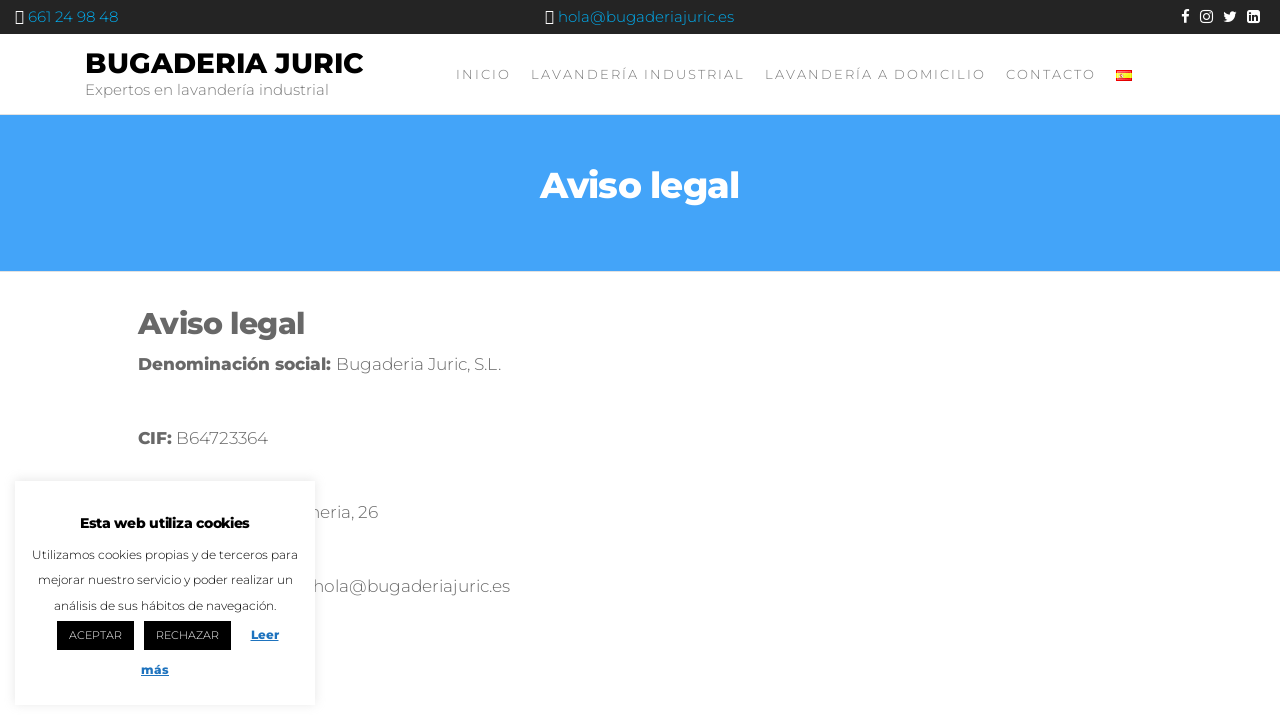

--- FILE ---
content_type: text/html; charset=UTF-8
request_url: https://bugaderiajuric.es/aviso-legal
body_size: 20370
content:
<!DOCTYPE html>
<html class="no-js" lang="es-ES">
    <head>
        <meta http-equiv="content-type" content="text/html; charset=UTF-8" />
        <meta http-equiv="X-UA-Compatible" content="IE=edge">
        <meta name="viewport" content="width=device-width, initial-scale=1">
        <meta name='robots' content='noindex, follow' />
	<style>img:is([sizes="auto" i], [sizes^="auto," i]) { contain-intrinsic-size: 3000px 1500px }</style>
	
	<!-- This site is optimized with the Yoast SEO plugin v26.1.1 - https://yoast.com/wordpress/plugins/seo/ -->
	<title>Aviso legal - Bugaderia Juric</title>
	<meta property="og:locale" content="es_ES" />
	<meta property="og:type" content="article" />
	<meta property="og:title" content="Aviso legal - Bugaderia Juric" />
	<meta property="og:description" content="Aviso legal Denominación social:&nbsp;Bugaderia Juric, S.L.&nbsp; CIF:&nbsp;B64723364 Domicilio social:&nbsp;Foneria, 26 Correo electrónico: hola@bugaderiajuric.es Teléfono:&nbsp;661249848 Registro Mercantil:&nbsp;Registro Mercantil de Barcelona, Fecha 27-11-2007, Tomo 40091, Folio 180, Hoja de Registro 359685 Objetivo de la web Las presentes condiciones generales de uso de los servicios ofrecidos en la URL www.bugaderiajuric.es, (en adelante WEB), son suscritas por la Empresa&hellip;" />
	<meta property="og:url" content="https://bugaderiajuric.es/aviso-legal" />
	<meta property="og:site_name" content="Bugaderia Juric" />
	<meta property="article:modified_time" content="2023-11-01T11:25:50+00:00" />
	<meta name="twitter:card" content="summary_large_image" />
	<meta name="twitter:label1" content="Tiempo de lectura" />
	<meta name="twitter:data1" content="6 minutos" />
	<script type="application/ld+json" class="yoast-schema-graph">{"@context":"https://schema.org","@graph":[{"@type":"WebPage","@id":"https://bugaderiajuric.es/aviso-legal","url":"https://bugaderiajuric.es/aviso-legal","name":"Aviso legal - Bugaderia Juric","isPartOf":{"@id":"https://bugaderiajuric.es/#website"},"datePublished":"2020-06-24T10:15:27+00:00","dateModified":"2023-11-01T11:25:50+00:00","breadcrumb":{"@id":"https://bugaderiajuric.es/aviso-legal#breadcrumb"},"inLanguage":"es","potentialAction":[{"@type":"ReadAction","target":["https://bugaderiajuric.es/aviso-legal"]}]},{"@type":"BreadcrumbList","@id":"https://bugaderiajuric.es/aviso-legal#breadcrumb","itemListElement":[{"@type":"ListItem","position":1,"name":"Portada","item":"https://bugaderiajuric.es/"},{"@type":"ListItem","position":2,"name":"Aviso legal"}]},{"@type":"WebSite","@id":"https://bugaderiajuric.es/#website","url":"https://bugaderiajuric.es/","name":"Bugaderia Juric","description":"Expertos en lavandería industrial","publisher":{"@id":"https://bugaderiajuric.es/#organization"},"potentialAction":[{"@type":"SearchAction","target":{"@type":"EntryPoint","urlTemplate":"https://bugaderiajuric.es/?s={search_term_string}"},"query-input":{"@type":"PropertyValueSpecification","valueRequired":true,"valueName":"search_term_string"}}],"inLanguage":"es"},{"@type":"Organization","@id":"https://bugaderiajuric.es/#organization","name":"Bugaderia Juric","url":"https://bugaderiajuric.es/","logo":{"@type":"ImageObject","inLanguage":"es","@id":"https://bugaderiajuric.es/#/schema/logo/image/","url":"https://i2.wp.com/bugaderiajuric.es/wp-content/uploads/2020/08/bugaderia-juric-expertos-en-lavanderia-industrial.png?fit=1000%2C1000&ssl=1","contentUrl":"https://i2.wp.com/bugaderiajuric.es/wp-content/uploads/2020/08/bugaderia-juric-expertos-en-lavanderia-industrial.png?fit=1000%2C1000&ssl=1","width":1000,"height":1000,"caption":"Bugaderia Juric"},"image":{"@id":"https://bugaderiajuric.es/#/schema/logo/image/"}}]}</script>
	<!-- / Yoast SEO plugin. -->


<link rel='dns-prefetch' href='//www.googletagmanager.com' />
<link rel="alternate" type="application/rss+xml" title="Bugaderia Juric &raquo; Feed" href="https://bugaderiajuric.es/feed" />
<link rel="alternate" type="application/rss+xml" title="Bugaderia Juric &raquo; Feed de los comentarios" href="https://bugaderiajuric.es/comments/feed" />
<link rel="alternate" type="application/rss+xml" title="Bugaderia Juric &raquo; Comentario Aviso legal del feed" href="https://bugaderiajuric.es/aviso-legal/feed" />
		<style>
			.lazyload,
			.lazyloading {
				max-width: 100%;
			}
		</style>
		<script type="text/javascript">
/* <![CDATA[ */
window._wpemojiSettings = {"baseUrl":"https:\/\/s.w.org\/images\/core\/emoji\/16.0.1\/72x72\/","ext":".png","svgUrl":"https:\/\/s.w.org\/images\/core\/emoji\/16.0.1\/svg\/","svgExt":".svg","source":{"concatemoji":"https:\/\/bugaderiajuric.es\/wp-includes\/js\/wp-emoji-release.min.js?ver=9f8b431d2223ad8f448536678a301ddb"}};
/*! This file is auto-generated */
!function(s,n){var o,i,e;function c(e){try{var t={supportTests:e,timestamp:(new Date).valueOf()};sessionStorage.setItem(o,JSON.stringify(t))}catch(e){}}function p(e,t,n){e.clearRect(0,0,e.canvas.width,e.canvas.height),e.fillText(t,0,0);var t=new Uint32Array(e.getImageData(0,0,e.canvas.width,e.canvas.height).data),a=(e.clearRect(0,0,e.canvas.width,e.canvas.height),e.fillText(n,0,0),new Uint32Array(e.getImageData(0,0,e.canvas.width,e.canvas.height).data));return t.every(function(e,t){return e===a[t]})}function u(e,t){e.clearRect(0,0,e.canvas.width,e.canvas.height),e.fillText(t,0,0);for(var n=e.getImageData(16,16,1,1),a=0;a<n.data.length;a++)if(0!==n.data[a])return!1;return!0}function f(e,t,n,a){switch(t){case"flag":return n(e,"\ud83c\udff3\ufe0f\u200d\u26a7\ufe0f","\ud83c\udff3\ufe0f\u200b\u26a7\ufe0f")?!1:!n(e,"\ud83c\udde8\ud83c\uddf6","\ud83c\udde8\u200b\ud83c\uddf6")&&!n(e,"\ud83c\udff4\udb40\udc67\udb40\udc62\udb40\udc65\udb40\udc6e\udb40\udc67\udb40\udc7f","\ud83c\udff4\u200b\udb40\udc67\u200b\udb40\udc62\u200b\udb40\udc65\u200b\udb40\udc6e\u200b\udb40\udc67\u200b\udb40\udc7f");case"emoji":return!a(e,"\ud83e\udedf")}return!1}function g(e,t,n,a){var r="undefined"!=typeof WorkerGlobalScope&&self instanceof WorkerGlobalScope?new OffscreenCanvas(300,150):s.createElement("canvas"),o=r.getContext("2d",{willReadFrequently:!0}),i=(o.textBaseline="top",o.font="600 32px Arial",{});return e.forEach(function(e){i[e]=t(o,e,n,a)}),i}function t(e){var t=s.createElement("script");t.src=e,t.defer=!0,s.head.appendChild(t)}"undefined"!=typeof Promise&&(o="wpEmojiSettingsSupports",i=["flag","emoji"],n.supports={everything:!0,everythingExceptFlag:!0},e=new Promise(function(e){s.addEventListener("DOMContentLoaded",e,{once:!0})}),new Promise(function(t){var n=function(){try{var e=JSON.parse(sessionStorage.getItem(o));if("object"==typeof e&&"number"==typeof e.timestamp&&(new Date).valueOf()<e.timestamp+604800&&"object"==typeof e.supportTests)return e.supportTests}catch(e){}return null}();if(!n){if("undefined"!=typeof Worker&&"undefined"!=typeof OffscreenCanvas&&"undefined"!=typeof URL&&URL.createObjectURL&&"undefined"!=typeof Blob)try{var e="postMessage("+g.toString()+"("+[JSON.stringify(i),f.toString(),p.toString(),u.toString()].join(",")+"));",a=new Blob([e],{type:"text/javascript"}),r=new Worker(URL.createObjectURL(a),{name:"wpTestEmojiSupports"});return void(r.onmessage=function(e){c(n=e.data),r.terminate(),t(n)})}catch(e){}c(n=g(i,f,p,u))}t(n)}).then(function(e){for(var t in e)n.supports[t]=e[t],n.supports.everything=n.supports.everything&&n.supports[t],"flag"!==t&&(n.supports.everythingExceptFlag=n.supports.everythingExceptFlag&&n.supports[t]);n.supports.everythingExceptFlag=n.supports.everythingExceptFlag&&!n.supports.flag,n.DOMReady=!1,n.readyCallback=function(){n.DOMReady=!0}}).then(function(){return e}).then(function(){var e;n.supports.everything||(n.readyCallback(),(e=n.source||{}).concatemoji?t(e.concatemoji):e.wpemoji&&e.twemoji&&(t(e.twemoji),t(e.wpemoji)))}))}((window,document),window._wpemojiSettings);
/* ]]> */
</script>
<style id='wp-emoji-styles-inline-css' type='text/css'>

	img.wp-smiley, img.emoji {
		display: inline !important;
		border: none !important;
		box-shadow: none !important;
		height: 1em !important;
		width: 1em !important;
		margin: 0 0.07em !important;
		vertical-align: -0.1em !important;
		background: none !important;
		padding: 0 !important;
	}
</style>
<style id='classic-theme-styles-inline-css' type='text/css'>
/*! This file is auto-generated */
.wp-block-button__link{color:#fff;background-color:#32373c;border-radius:9999px;box-shadow:none;text-decoration:none;padding:calc(.667em + 2px) calc(1.333em + 2px);font-size:1.125em}.wp-block-file__button{background:#32373c;color:#fff;text-decoration:none}
</style>
<style id='global-styles-inline-css' type='text/css'>
:root{--wp--preset--aspect-ratio--square: 1;--wp--preset--aspect-ratio--4-3: 4/3;--wp--preset--aspect-ratio--3-4: 3/4;--wp--preset--aspect-ratio--3-2: 3/2;--wp--preset--aspect-ratio--2-3: 2/3;--wp--preset--aspect-ratio--16-9: 16/9;--wp--preset--aspect-ratio--9-16: 9/16;--wp--preset--color--black: #000000;--wp--preset--color--cyan-bluish-gray: #abb8c3;--wp--preset--color--white: #ffffff;--wp--preset--color--pale-pink: #f78da7;--wp--preset--color--vivid-red: #cf2e2e;--wp--preset--color--luminous-vivid-orange: #ff6900;--wp--preset--color--luminous-vivid-amber: #fcb900;--wp--preset--color--light-green-cyan: #7bdcb5;--wp--preset--color--vivid-green-cyan: #00d084;--wp--preset--color--pale-cyan-blue: #8ed1fc;--wp--preset--color--vivid-cyan-blue: #0693e3;--wp--preset--color--vivid-purple: #9b51e0;--wp--preset--gradient--vivid-cyan-blue-to-vivid-purple: linear-gradient(135deg,rgba(6,147,227,1) 0%,rgb(155,81,224) 100%);--wp--preset--gradient--light-green-cyan-to-vivid-green-cyan: linear-gradient(135deg,rgb(122,220,180) 0%,rgb(0,208,130) 100%);--wp--preset--gradient--luminous-vivid-amber-to-luminous-vivid-orange: linear-gradient(135deg,rgba(252,185,0,1) 0%,rgba(255,105,0,1) 100%);--wp--preset--gradient--luminous-vivid-orange-to-vivid-red: linear-gradient(135deg,rgba(255,105,0,1) 0%,rgb(207,46,46) 100%);--wp--preset--gradient--very-light-gray-to-cyan-bluish-gray: linear-gradient(135deg,rgb(238,238,238) 0%,rgb(169,184,195) 100%);--wp--preset--gradient--cool-to-warm-spectrum: linear-gradient(135deg,rgb(74,234,220) 0%,rgb(151,120,209) 20%,rgb(207,42,186) 40%,rgb(238,44,130) 60%,rgb(251,105,98) 80%,rgb(254,248,76) 100%);--wp--preset--gradient--blush-light-purple: linear-gradient(135deg,rgb(255,206,236) 0%,rgb(152,150,240) 100%);--wp--preset--gradient--blush-bordeaux: linear-gradient(135deg,rgb(254,205,165) 0%,rgb(254,45,45) 50%,rgb(107,0,62) 100%);--wp--preset--gradient--luminous-dusk: linear-gradient(135deg,rgb(255,203,112) 0%,rgb(199,81,192) 50%,rgb(65,88,208) 100%);--wp--preset--gradient--pale-ocean: linear-gradient(135deg,rgb(255,245,203) 0%,rgb(182,227,212) 50%,rgb(51,167,181) 100%);--wp--preset--gradient--electric-grass: linear-gradient(135deg,rgb(202,248,128) 0%,rgb(113,206,126) 100%);--wp--preset--gradient--midnight: linear-gradient(135deg,rgb(2,3,129) 0%,rgb(40,116,252) 100%);--wp--preset--font-size--small: 13px;--wp--preset--font-size--medium: 20px;--wp--preset--font-size--large: 36px;--wp--preset--font-size--x-large: 42px;--wp--preset--spacing--20: 0.44rem;--wp--preset--spacing--30: 0.67rem;--wp--preset--spacing--40: 1rem;--wp--preset--spacing--50: 1.5rem;--wp--preset--spacing--60: 2.25rem;--wp--preset--spacing--70: 3.38rem;--wp--preset--spacing--80: 5.06rem;--wp--preset--shadow--natural: 6px 6px 9px rgba(0, 0, 0, 0.2);--wp--preset--shadow--deep: 12px 12px 50px rgba(0, 0, 0, 0.4);--wp--preset--shadow--sharp: 6px 6px 0px rgba(0, 0, 0, 0.2);--wp--preset--shadow--outlined: 6px 6px 0px -3px rgba(255, 255, 255, 1), 6px 6px rgba(0, 0, 0, 1);--wp--preset--shadow--crisp: 6px 6px 0px rgba(0, 0, 0, 1);}:where(.is-layout-flex){gap: 0.5em;}:where(.is-layout-grid){gap: 0.5em;}body .is-layout-flex{display: flex;}.is-layout-flex{flex-wrap: wrap;align-items: center;}.is-layout-flex > :is(*, div){margin: 0;}body .is-layout-grid{display: grid;}.is-layout-grid > :is(*, div){margin: 0;}:where(.wp-block-columns.is-layout-flex){gap: 2em;}:where(.wp-block-columns.is-layout-grid){gap: 2em;}:where(.wp-block-post-template.is-layout-flex){gap: 1.25em;}:where(.wp-block-post-template.is-layout-grid){gap: 1.25em;}.has-black-color{color: var(--wp--preset--color--black) !important;}.has-cyan-bluish-gray-color{color: var(--wp--preset--color--cyan-bluish-gray) !important;}.has-white-color{color: var(--wp--preset--color--white) !important;}.has-pale-pink-color{color: var(--wp--preset--color--pale-pink) !important;}.has-vivid-red-color{color: var(--wp--preset--color--vivid-red) !important;}.has-luminous-vivid-orange-color{color: var(--wp--preset--color--luminous-vivid-orange) !important;}.has-luminous-vivid-amber-color{color: var(--wp--preset--color--luminous-vivid-amber) !important;}.has-light-green-cyan-color{color: var(--wp--preset--color--light-green-cyan) !important;}.has-vivid-green-cyan-color{color: var(--wp--preset--color--vivid-green-cyan) !important;}.has-pale-cyan-blue-color{color: var(--wp--preset--color--pale-cyan-blue) !important;}.has-vivid-cyan-blue-color{color: var(--wp--preset--color--vivid-cyan-blue) !important;}.has-vivid-purple-color{color: var(--wp--preset--color--vivid-purple) !important;}.has-black-background-color{background-color: var(--wp--preset--color--black) !important;}.has-cyan-bluish-gray-background-color{background-color: var(--wp--preset--color--cyan-bluish-gray) !important;}.has-white-background-color{background-color: var(--wp--preset--color--white) !important;}.has-pale-pink-background-color{background-color: var(--wp--preset--color--pale-pink) !important;}.has-vivid-red-background-color{background-color: var(--wp--preset--color--vivid-red) !important;}.has-luminous-vivid-orange-background-color{background-color: var(--wp--preset--color--luminous-vivid-orange) !important;}.has-luminous-vivid-amber-background-color{background-color: var(--wp--preset--color--luminous-vivid-amber) !important;}.has-light-green-cyan-background-color{background-color: var(--wp--preset--color--light-green-cyan) !important;}.has-vivid-green-cyan-background-color{background-color: var(--wp--preset--color--vivid-green-cyan) !important;}.has-pale-cyan-blue-background-color{background-color: var(--wp--preset--color--pale-cyan-blue) !important;}.has-vivid-cyan-blue-background-color{background-color: var(--wp--preset--color--vivid-cyan-blue) !important;}.has-vivid-purple-background-color{background-color: var(--wp--preset--color--vivid-purple) !important;}.has-black-border-color{border-color: var(--wp--preset--color--black) !important;}.has-cyan-bluish-gray-border-color{border-color: var(--wp--preset--color--cyan-bluish-gray) !important;}.has-white-border-color{border-color: var(--wp--preset--color--white) !important;}.has-pale-pink-border-color{border-color: var(--wp--preset--color--pale-pink) !important;}.has-vivid-red-border-color{border-color: var(--wp--preset--color--vivid-red) !important;}.has-luminous-vivid-orange-border-color{border-color: var(--wp--preset--color--luminous-vivid-orange) !important;}.has-luminous-vivid-amber-border-color{border-color: var(--wp--preset--color--luminous-vivid-amber) !important;}.has-light-green-cyan-border-color{border-color: var(--wp--preset--color--light-green-cyan) !important;}.has-vivid-green-cyan-border-color{border-color: var(--wp--preset--color--vivid-green-cyan) !important;}.has-pale-cyan-blue-border-color{border-color: var(--wp--preset--color--pale-cyan-blue) !important;}.has-vivid-cyan-blue-border-color{border-color: var(--wp--preset--color--vivid-cyan-blue) !important;}.has-vivid-purple-border-color{border-color: var(--wp--preset--color--vivid-purple) !important;}.has-vivid-cyan-blue-to-vivid-purple-gradient-background{background: var(--wp--preset--gradient--vivid-cyan-blue-to-vivid-purple) !important;}.has-light-green-cyan-to-vivid-green-cyan-gradient-background{background: var(--wp--preset--gradient--light-green-cyan-to-vivid-green-cyan) !important;}.has-luminous-vivid-amber-to-luminous-vivid-orange-gradient-background{background: var(--wp--preset--gradient--luminous-vivid-amber-to-luminous-vivid-orange) !important;}.has-luminous-vivid-orange-to-vivid-red-gradient-background{background: var(--wp--preset--gradient--luminous-vivid-orange-to-vivid-red) !important;}.has-very-light-gray-to-cyan-bluish-gray-gradient-background{background: var(--wp--preset--gradient--very-light-gray-to-cyan-bluish-gray) !important;}.has-cool-to-warm-spectrum-gradient-background{background: var(--wp--preset--gradient--cool-to-warm-spectrum) !important;}.has-blush-light-purple-gradient-background{background: var(--wp--preset--gradient--blush-light-purple) !important;}.has-blush-bordeaux-gradient-background{background: var(--wp--preset--gradient--blush-bordeaux) !important;}.has-luminous-dusk-gradient-background{background: var(--wp--preset--gradient--luminous-dusk) !important;}.has-pale-ocean-gradient-background{background: var(--wp--preset--gradient--pale-ocean) !important;}.has-electric-grass-gradient-background{background: var(--wp--preset--gradient--electric-grass) !important;}.has-midnight-gradient-background{background: var(--wp--preset--gradient--midnight) !important;}.has-small-font-size{font-size: var(--wp--preset--font-size--small) !important;}.has-medium-font-size{font-size: var(--wp--preset--font-size--medium) !important;}.has-large-font-size{font-size: var(--wp--preset--font-size--large) !important;}.has-x-large-font-size{font-size: var(--wp--preset--font-size--x-large) !important;}
:where(.wp-block-post-template.is-layout-flex){gap: 1.25em;}:where(.wp-block-post-template.is-layout-grid){gap: 1.25em;}
:where(.wp-block-columns.is-layout-flex){gap: 2em;}:where(.wp-block-columns.is-layout-grid){gap: 2em;}
:root :where(.wp-block-pullquote){font-size: 1.5em;line-height: 1.6;}
</style>
<link rel='stylesheet' id='contact-form-7-css' href='https://bugaderiajuric.es/wp-content/plugins/contact-form-7/includes/css/styles.css?ver=6.1.2' type='text/css' media='all' />
<link rel='stylesheet' id='cookie-law-info-css' href='https://bugaderiajuric.es/wp-content/plugins/cookie-law-info/legacy/public/css/cookie-law-info-public.css?ver=3.3.5' type='text/css' media='all' />
<link rel='stylesheet' id='cookie-law-info-gdpr-css' href='https://bugaderiajuric.es/wp-content/plugins/cookie-law-info/legacy/public/css/cookie-law-info-gdpr.css?ver=3.3.5' type='text/css' media='all' />
<link rel='stylesheet' id='futurio-extra-css' href='https://bugaderiajuric.es/wp-content/plugins/futurio-extra/assets/css/style.css?ver=2.0.18' type='text/css' media='all' />
<link rel='stylesheet' id='bootstrap-css' href='https://bugaderiajuric.es/wp-content/themes/futurio/css/bootstrap.css?ver=3.3.7' type='text/css' media='all' />
<link rel='stylesheet' id='futurio-stylesheet-css' href='https://bugaderiajuric.es/wp-content/themes/futurio/style.css?ver=1.5.4' type='text/css' media='all' />
<style id='futurio-stylesheet-inline-css' type='text/css'>
.futurio-content.main-content-page, .futurio-content.single-content, .futurio-woo-content {
    padding-left: 10%;
    padding-right: 10%;
    }
</style>
<link rel='stylesheet' id='font-awesome-css' href='https://bugaderiajuric.es/wp-content/plugins/elementor/assets/lib/font-awesome/css/font-awesome.min.css?ver=4.7.0' type='text/css' media='all' />
<link rel='stylesheet' id='elementor-icons-css' href='https://bugaderiajuric.es/wp-content/plugins/elementor/assets/lib/eicons/css/elementor-icons.min.css?ver=5.44.0' type='text/css' media='all' />
<link rel='stylesheet' id='elementor-frontend-css' href='https://bugaderiajuric.es/wp-content/plugins/elementor/assets/css/frontend.min.css?ver=3.32.4' type='text/css' media='all' />
<link rel='stylesheet' id='elementor-post-1340-css' href='https://bugaderiajuric.es/wp-content/uploads/elementor/css/post-1340.css?ver=1759924204' type='text/css' media='all' />
<link rel='stylesheet' id='widget-spacer-css' href='https://bugaderiajuric.es/wp-content/plugins/elementor/assets/css/widget-spacer.min.css?ver=3.32.4' type='text/css' media='all' />
<link rel='stylesheet' id='widget-divider-css' href='https://bugaderiajuric.es/wp-content/plugins/elementor/assets/css/widget-divider.min.css?ver=3.32.4' type='text/css' media='all' />
<link rel='stylesheet' id='widget-heading-css' href='https://bugaderiajuric.es/wp-content/plugins/elementor/assets/css/widget-heading.min.css?ver=3.32.4' type='text/css' media='all' />
<link rel='stylesheet' id='e-animation-grow-css' href='https://bugaderiajuric.es/wp-content/plugins/elementor/assets/lib/animations/styles/e-animation-grow.min.css?ver=3.32.4' type='text/css' media='all' />
<link rel='stylesheet' id='widget-social-icons-css' href='https://bugaderiajuric.es/wp-content/plugins/elementor/assets/css/widget-social-icons.min.css?ver=3.32.4' type='text/css' media='all' />
<link rel='stylesheet' id='e-apple-webkit-css' href='https://bugaderiajuric.es/wp-content/plugins/elementor/assets/css/conditionals/apple-webkit.min.css?ver=3.32.4' type='text/css' media='all' />
<link rel='stylesheet' id='elementor-post-544-css' href='https://bugaderiajuric.es/wp-content/uploads/elementor/css/post-544.css?ver=1759933055' type='text/css' media='all' />
<link rel='stylesheet' id='kirki-styles-css' href='https://bugaderiajuric.es?action=kirki-styles&#038;ver=4.0' type='text/css' media='all' />
<link rel='stylesheet' id='elementor-gf-roboto-css' href='https://fonts.googleapis.com/css?family=Roboto:100,100italic,200,200italic,300,300italic,400,400italic,500,500italic,600,600italic,700,700italic,800,800italic,900,900italic&#038;display=auto' type='text/css' media='all' />
<link rel='stylesheet' id='elementor-gf-robotoslab-css' href='https://fonts.googleapis.com/css?family=Roboto+Slab:100,100italic,200,200italic,300,300italic,400,400italic,500,500italic,600,600italic,700,700italic,800,800italic,900,900italic&#038;display=auto' type='text/css' media='all' />
<link rel='stylesheet' id='elementor-icons-shared-0-css' href='https://bugaderiajuric.es/wp-content/plugins/elementor/assets/lib/font-awesome/css/fontawesome.min.css?ver=5.15.3' type='text/css' media='all' />
<link rel='stylesheet' id='elementor-icons-fa-brands-css' href='https://bugaderiajuric.es/wp-content/plugins/elementor/assets/lib/font-awesome/css/brands.min.css?ver=5.15.3' type='text/css' media='all' />
<script type="text/javascript" async src="https://bugaderiajuric.es/wp-content/plugins/burst-statistics/helpers/timeme/timeme.min.js?ver=1759860214" id="burst-timeme-js"></script>
<script type="text/javascript" id="burst-js-extra">
/* <![CDATA[ */
var burst = {"tracking":{"isInitialHit":true,"lastUpdateTimestamp":0,"beacon_url":"https:\/\/bugaderiajuric.es\/wp-content\/plugins\/burst-statistics\/endpoint.php","ajaxUrl":"https:\/\/bugaderiajuric.es\/wp-admin\/admin-ajax.php"},"options":{"cookieless":0,"pageUrl":"https:\/\/bugaderiajuric.es\/aviso-legal","beacon_enabled":1,"do_not_track":0,"enable_turbo_mode":0,"track_url_change":0,"cookie_retention_days":30,"debug":0},"goals":{"completed":[],"scriptUrl":"https:\/\/bugaderiajuric.es\/wp-content\/plugins\/burst-statistics\/\/assets\/js\/build\/burst-goals.js?v=1759860214","active":[]},"cache":{"uid":null,"fingerprint":null,"isUserAgent":null,"isDoNotTrack":null,"useCookies":null}};
/* ]]> */
</script>
<script type="text/javascript" async src="https://bugaderiajuric.es/wp-content/plugins/burst-statistics/assets/js/build/burst.min.js?ver=1759860214" id="burst-js"></script>
<script type="text/javascript" src="https://bugaderiajuric.es/wp-includes/js/jquery/jquery.min.js?ver=3.7.1" id="jquery-core-js"></script>
<script type="text/javascript" src="https://bugaderiajuric.es/wp-includes/js/jquery/jquery-migrate.min.js?ver=3.4.1" id="jquery-migrate-js"></script>
<script type="text/javascript" id="cookie-law-info-js-extra">
/* <![CDATA[ */
var Cli_Data = {"nn_cookie_ids":[],"cookielist":[],"non_necessary_cookies":[],"ccpaEnabled":"","ccpaRegionBased":"","ccpaBarEnabled":"","strictlyEnabled":["necessary","obligatoire"],"ccpaType":"gdpr","js_blocking":"","custom_integration":"","triggerDomRefresh":"","secure_cookies":""};
var cli_cookiebar_settings = {"animate_speed_hide":"500","animate_speed_show":"500","background":"#FFF","border":"#b1a6a6c2","border_on":"","button_1_button_colour":"#000","button_1_button_hover":"#000000","button_1_link_colour":"#fff","button_1_as_button":"1","button_1_new_win":"","button_2_button_colour":"#333","button_2_button_hover":"#292929","button_2_link_colour":"#1e73be","button_2_as_button":"","button_2_hidebar":"","button_3_button_colour":"#000","button_3_button_hover":"#000000","button_3_link_colour":"#fff","button_3_as_button":"1","button_3_new_win":"","button_4_button_colour":"#000","button_4_button_hover":"#000000","button_4_link_colour":"#1e73be","button_4_as_button":"","button_7_button_colour":"#61a229","button_7_button_hover":"#4e8221","button_7_link_colour":"#fff","button_7_as_button":"1","button_7_new_win":"","font_family":"inherit","header_fix":"","notify_animate_hide":"1","notify_animate_show":"1","notify_div_id":"#cookie-law-info-bar","notify_position_horizontal":"right","notify_position_vertical":"bottom","scroll_close":"","scroll_close_reload":"","accept_close_reload":"","reject_close_reload":"","showagain_tab":"","showagain_background":"#fff","showagain_border":"#000","showagain_div_id":"#cookie-law-info-again","showagain_x_position":"100px","text":"#000","show_once_yn":"","show_once":"10000","logging_on":"","as_popup":"","popup_overlay":"1","bar_heading_text":"Esta web utiliza cookies","cookie_bar_as":"widget","popup_showagain_position":"bottom-right","widget_position":"left"};
var log_object = {"ajax_url":"https:\/\/bugaderiajuric.es\/wp-admin\/admin-ajax.php"};
/* ]]> */
</script>
<script type="text/javascript" src="https://bugaderiajuric.es/wp-content/plugins/cookie-law-info/legacy/public/js/cookie-law-info-public.js?ver=3.3.5" id="cookie-law-info-js"></script>
<script type="text/javascript" src="https://www.googletagmanager.com/gtag/js?id=UA-174644451-1&amp;ver=6.8.3" id="wk-analytics-script-js"></script>
<script type="text/javascript" id="wk-analytics-script-js-after">
/* <![CDATA[ */
function shouldTrack(){
var trackLoggedIn = false;
var loggedIn = false;
if(!loggedIn){
return true;
} else if( trackLoggedIn ) {
return true;
}
return false;
}
function hasWKGoogleAnalyticsCookie() {
return (new RegExp('wp_wk_ga_untrack_' + document.location.hostname)).test(document.cookie);
}
if (!hasWKGoogleAnalyticsCookie() && shouldTrack()) {
//Google Analytics
window.dataLayer = window.dataLayer || [];
function gtag(){dataLayer.push(arguments);}
gtag('js', new Date());
gtag('config', 'UA-174644451-1', { 'anonymize_ip': true });
}
/* ]]> */
</script>
<link rel="https://api.w.org/" href="https://bugaderiajuric.es/wp-json/" /><link rel="alternate" title="JSON" type="application/json" href="https://bugaderiajuric.es/wp-json/wp/v2/pages/544" /><link rel="alternate" title="oEmbed (JSON)" type="application/json+oembed" href="https://bugaderiajuric.es/wp-json/oembed/1.0/embed?url=https%3A%2F%2Fbugaderiajuric.es%2Faviso-legal" />
<link rel="alternate" title="oEmbed (XML)" type="text/xml+oembed" href="https://bugaderiajuric.es/wp-json/oembed/1.0/embed?url=https%3A%2F%2Fbugaderiajuric.es%2Faviso-legal&#038;format=xml" />
		<script>
			document.documentElement.className = document.documentElement.className.replace('no-js', 'js');
		</script>
				<style>
			.no-js img.lazyload {
				display: none;
			}

			figure.wp-block-image img.lazyloading {
				min-width: 150px;
			}

			.lazyload,
			.lazyloading {
				--smush-placeholder-width: 100px;
				--smush-placeholder-aspect-ratio: 1/1;
				width: var(--smush-image-width, var(--smush-placeholder-width)) !important;
				aspect-ratio: var(--smush-image-aspect-ratio, var(--smush-placeholder-aspect-ratio)) !important;
			}

						.lazyload, .lazyloading {
				opacity: 0;
			}

			.lazyloaded {
				opacity: 1;
				transition: opacity 400ms;
				transition-delay: 0ms;
			}

					</style>
		<link rel="pingback" href="https://bugaderiajuric.es/xmlrpc.php">
	<script>document.documentElement.className = document.documentElement.className.replace( 'no-js', 'js' );</script>
	<meta name="generator" content="Elementor 3.32.4; features: additional_custom_breakpoints; settings: css_print_method-external, google_font-enabled, font_display-auto">
<style type="text/css">.recentcomments a{display:inline !important;padding:0 !important;margin:0 !important;}</style>			<style>
				.e-con.e-parent:nth-of-type(n+4):not(.e-lazyloaded):not(.e-no-lazyload),
				.e-con.e-parent:nth-of-type(n+4):not(.e-lazyloaded):not(.e-no-lazyload) * {
					background-image: none !important;
				}
				@media screen and (max-height: 1024px) {
					.e-con.e-parent:nth-of-type(n+3):not(.e-lazyloaded):not(.e-no-lazyload),
					.e-con.e-parent:nth-of-type(n+3):not(.e-lazyloaded):not(.e-no-lazyload) * {
						background-image: none !important;
					}
				}
				@media screen and (max-height: 640px) {
					.e-con.e-parent:nth-of-type(n+2):not(.e-lazyloaded):not(.e-no-lazyload),
					.e-con.e-parent:nth-of-type(n+2):not(.e-lazyloaded):not(.e-no-lazyload) * {
						background-image: none !important;
					}
				}
			</style>
			<link rel="icon" href="https://bugaderiajuric.es/wp-content/uploads/2020/08/cropped-bugaderia-juric-expertos-en-lavanderia-industrial-32x32.png" sizes="32x32" />
<link rel="icon" href="https://bugaderiajuric.es/wp-content/uploads/2020/08/cropped-bugaderia-juric-expertos-en-lavanderia-industrial-192x192.png" sizes="192x192" />
<link rel="apple-touch-icon" href="https://bugaderiajuric.es/wp-content/uploads/2020/08/cropped-bugaderia-juric-expertos-en-lavanderia-industrial-180x180.png" />
<meta name="msapplication-TileImage" content="https://bugaderiajuric.es/wp-content/uploads/2020/08/cropped-bugaderia-juric-expertos-en-lavanderia-industrial-270x270.png" />
		<style type="text/css" id="wp-custom-css">
			.wpcf7-text, .wpcf7-textarea, .wpcf7-captchar {
    background-color: transparent !important;
    border-bottom: 1px solid #001!important;
    border-top: 0px!important;
    border-left: 0px!important;
    border-right: 0px!important;
    width: 100% !important;
    -moz-border-radius: 0 !important;
    -webkit-border-radius: 0 !important;
    border-radius: 0 !important;
    font-size: 14px;
    color: #999 !important;
    padding: 16px !important;
    -moz-box-sizing: border-box;
    -webkit-box-sizing: border-box;
    box-sizing: border-box;
    margin-bottom: 40px!important;
    font-size: 15px;
}
.wpcf7-submit {
    color: #000 !important;
    margin: 8px auto 0;
    cursor: pointer;
    font-size: 20px;
    font-weight: 700;
    -moz-border-radius: 0px;
    -webkit-border-radius: 0px;
    border-radius: 0px;
    padding: 6px 20px;
    line-height: 1.7em;
    background: #AAE1D4;
    border: 1px solid #AAE1D4;
    -webkit-font-smoothing: antialiased;
    -moz-osx-font-smoothing: grayscale;
    -moz-transition: all 0.2s;
    -webkit-transition: all 0.2s;
    transition: all 0.2s;
    font-family: 'Montserrat', Helvetica, Arial, Lucida, sans-serif !important;
    text-transform: uppercase;
}
.wpcf7-submit:hover { 
    background-color: #3894FF; 
    border-color:#3894FF; 
    padding: 6px 20px !important; 
    color: #fff!important;
}



		</style>
		    </head>
    <body data-rsssl=1 id="blog" class="wp-singular page-template-default page page-id-544 wp-theme-futurio elementor-default elementor-kit-1340 elementor-page elementor-page-544" data-burst_id="544" data-burst_type="page">
        <a class="skip-link screen-reader-text" href="#site-content">Saltar al contenido</a>                <div class="page-wrap">
            <div class="top-bar-section container-fluid">
        <div class="container-fluid">
            <div class="row">
                                                                <div id="textarea_1" class="top-bar-item col-sm-4">
                                <i class="fas fa-phone"></i><a href="tel:661249848"> 661 24 98 48</a>                 
                            </div>
                                                                            <div id="textarea_2" class="top-bar-item col-sm-4">
                                <i class="fas fa-envelope-open"></i> <a href="mailto:hola@bugaderiajuric.es"> hola@bugaderiajuric.es</a>                 
                            </div>
                                                                            <div id="icons" class="top-bar-item col-sm-4">
                                		<div class="social-links">
			<ul>
				<li><a href="#" target="_blank"><i style="color: #fff" class="fa fa-facebook"></i></a></li><li><a href="#" target="_blank"><i style="color: #fff" class="fa fa-instagram"></i></a></li><li><a href="#" target="_blank"><i style="color: #fff" class="fa fa-twitter"></i></a></li><li><a href="#" target="_blank"><i style="color: #fff" class="fa fa-linkedin-square"></i></a></li>			</ul>
		</div><!-- .social-links -->
		                 
                            </div>
                                        </div>
        </div>
    </div>	
 
<div class="main-menu">
    <nav id="site-navigation" class="navbar navbar-default nav-pos-center">     
        <div class="container">   
            <div class="navbar-header">
                                    <div class="site-heading navbar-brand heading-menu" >
                        <div class="site-branding-logo">
                                                    </div>
                        <div class="site-branding-text">
                                                            <p class="site-title"><a href="https://bugaderiajuric.es/" rel="home">Bugaderia Juric</a></p>
                            
                                                            <p class="site-description">
                                    Expertos en lavandería industrial                                </p>
                                                    </div><!-- .site-branding-text -->
                    </div>
                	
            </div>
                                                    <a href="#" id="main-menu-panel" class="open-panel" data-panel="main-menu-panel">
                    <span></span>
                    <span></span>
                    <span></span>
                    <div class="brand-absolute visible-xs">Menú</div>
                </a>
            
            <div class="menu-container"><ul id="menu-menu-espanol" class="nav navbar-nav navbar-center"><li itemscope="itemscope" itemtype="https://www.schema.org/SiteNavigationElement" id="menu-item-1351" class="menu-item menu-item-type-post_type menu-item-object-page menu-item-home menu-item-1351 nav-item"><a title="Inicio" href="https://bugaderiajuric.es/" class="nav-link">Inicio</a></li>
<li itemscope="itemscope" itemtype="https://www.schema.org/SiteNavigationElement" id="menu-item-1043" class="menu-item menu-item-type-post_type menu-item-object-page menu-item-1043 nav-item"><a title="Lavandería industrial" href="https://bugaderiajuric.es/lavanderia-industrial" class="nav-link">Lavandería industrial</a></li>
<li itemscope="itemscope" itemtype="https://www.schema.org/SiteNavigationElement" id="menu-item-1044" class="menu-item menu-item-type-post_type menu-item-object-page menu-item-1044 nav-item"><a title="Lavandería a domicilio" href="https://bugaderiajuric.es/lavanderia-a-domicilio-para-particulares" class="nav-link">Lavandería a domicilio</a></li>
<li itemscope="itemscope" itemtype="https://www.schema.org/SiteNavigationElement" id="menu-item-1045" class="menu-item menu-item-type-post_type menu-item-object-page menu-item-1045 nav-item"><a title="Contacto" href="https://bugaderiajuric.es/contacto" class="nav-link">Contacto</a></li>
<li itemscope="itemscope" itemtype="https://www.schema.org/SiteNavigationElement" id="menu-item-1844-es" class="lang-item lang-item-19 lang-item-es current-lang lang-item-first menu-item menu-item-type-custom menu-item-object-custom menu-item-1844-es nav-item"><a href="https://bugaderiajuric.es/aviso-legal" class="nav-link" hreflang="es-ES" lang="es-ES"><img src="[data-uri]" alt="Español" width="16" height="11" style="width: 16px; height: 11px;" /></a></li>
</ul></div>
                    </div>
    </nav> 
</div>
            <div id="site-content"></div>
            	
			<div class="full-head-img container-fluid">
																<h1 class="single-title container text-center">
					Aviso legal				</h1>
																	</div>
							<div class="container-fluid main-container page-builders" role="main">
					<div class="page-area">		
			
<!-- start content container -->
<div class="row">
    <article class="col-md-12 ">
                                  
                <div class="post-544 page type-page status-publish hentry">
                                                                                                                                                            <div class="futurio-content main-content-page">                            
                        <div class="single-entry-summary">                              
                                                        		<div data-elementor-type="wp-page" data-elementor-id="544" class="elementor elementor-544">
						<section class="elementor-section elementor-top-section elementor-element elementor-element-5e646559 elementor-section-boxed elementor-section-height-default elementor-section-height-default" data-id="5e646559" data-element_type="section">
						<div class="elementor-container elementor-column-gap-default">
					<div class="elementor-column elementor-col-100 elementor-top-column elementor-element elementor-element-5a829e6c" data-id="5a829e6c" data-element_type="column">
			<div class="elementor-widget-wrap elementor-element-populated">
						<div class="elementor-element elementor-element-4f68a25b elementor-widget elementor-widget-text-editor" data-id="4f68a25b" data-element_type="widget" data-widget_type="text-editor.default">
				<div class="elementor-widget-container">
									<h1><span style="color: inherit; font-family: inherit; font-size: 30px; letter-spacing: -0.02em;">Aviso legal</span></h1>
<p><strong>Denominación social: </strong>Bugaderia Juric, S.L.<span style="letter-spacing: 0px;"> </span></p>
<p> </p>
<p><strong>CIF:</strong> B64723364</p>
<p> </p>
<p><strong>Domicilio social:</strong> Foneria, 26</p>
<p> </p>
<p><strong>Correo electrónico</strong>: hola@bugaderiajuric.es</p>
<p> </p>
<p><strong>Teléfono:</strong> 661249848</p>
<p> </p>
<p><strong>Registro Mercantil: </strong>Registro Mercantil de Barcelona, Fecha 27-11-2007, Tomo 40091, Folio 180, Hoja de Registro 359685</p>
<h2>Objetivo de la web</h2>
<p>Las presentes condiciones generales de uso de los servicios ofrecidos en la URL <a href="https://bugaderiajuric.es/">www.bugaderiajuric.es</a>, (en adelante WEB), son suscritas por la Empresa BUGADERIA JURIC SL. (en adelante La EMPRESA), y de otra parte, por el USUARIO.</p>
<p>La EMPRESA es una entidad cuya actividad principal consiste en LOS SERVICIOS DE LAVADO Y LIMPIEZA DE PRENDAS TEXTILES Y DE PIEL. </p>
<p>La EMPRESA posibilita a los USUARIOS el acceso y la utilización de los diversos servicios y contenidos, al poner a disposición del USUARIO, información (en adelante Contenidos) mediante su web, que pueden estar suministrados tanto por La EMPRESA, como por terceras personas físicas y / o jurídicas.</p>
<p>El USUARIO que acceda a la web de La EMPRESA, conoce y acepta las condiciones generales aquí contenidas, de cada una de las versiones que de la web se ofrezcan, y las modificaciones que sobre estas se produzcan, debiendo los usuarios periódicamente acceder a estas para su conocimiento.</p>
<h2>Acceso a la web</h2>
<p>El acceso de los USUARIOS a la web no implica ninguna obligación ni garantía por parte de La EMPRESA.</p>
<p>La EMPRESA se reserva el derecho a suspender y cancelar el acceso, y modificar, limitar o cancelar todos o cualquiera de los términos y condiciones aplicables al web site, efectuando el preaviso mediante la introducción de una pop Windows, que se abrirá automáticamente al acceder a la página. La calidad y velocidad con que se accede a la web no será responsabilidad de La EMPRESA, no pudiendo reclamarse por el usuario indemnización alguna por daños y perjuicios.</p>
<p>El servicio prestado por La EMPRESA mediante su web es por tiempo indefinido, pudiendo en cualquier momento cesar la prestación de este servicio sin causa o motivo justificado y sin previo aviso.</p>
<p>La EMPRESA no será responsable de ninguna anomalía, mal funcionamiento, deterioro, borrado de datos o software que se produzcan en los equipos o sistemas de los usuarios, como consecuencia directa o indirecta del acceso o intento de acceso a su web.</p>
<h2>Contenidos de la web</h2>
<p>El idioma utilizado por La EMPRESA en la web será el castellano, sin perjuicio de utilizar otras lenguas, tanto nacionales como autonómicas, libremente y sin previo aviso. La EMPRESA no se responsabiliza de la no comprensión o entendimiento del idioma de la web por el usuario, ni de sus consecuencias.</p>
<p>La EMPRESA podrá modificar los contenidos sin previo aviso, así como suprimir y cambiar éstos dentro de la web, no responsabilizándose de las consecuencias que puedan afectar a los usuarios.</p>
<p>Cualquier uso de la web o sus contenidos deberá tener un carácter exclusivamente particular. Está reservado exclusivamente a La EMPRESA, cualquier otro uso que suponga la copia, reproducción, distribución, transformación, comunicación pública o cualquier otra acción similar, de todo o parte de los contenidos de la página web, así como de ésta misma, por lo que ningún usuario podrá llevar a cabo estas acciones sin la autorización previa y por escrito de La EMPRESA.</p>
<p>Queda prohibida la utilización, en parte o en su totalidad, los contenidos, para promocionar, vender, contratar o divulgar publicidad o información propia o de terceras personas sin la autorización de La EMPRESA, ni remitir publicidad o información valiéndose para ello de los servicios o información que se ponen a disposición de los usuarios, independientemente de si la utilización de estos es gratuita o no.</p>
<p>No podrán utilizarse la marca ni nombres comerciales, así como cualquier otro signo identificativo que se encuentre sujeto a derechos de propiedad intelectual o industrial, sin la previa autorización expresa y por escrito de su propietario.</p>
<p>Los enlaces o hiperenlaces que incorporen direcciones a esta web no podrán manifestar, directa o indirectamente, indicaciones falsas, inexactas o confusas, y únicamente accederán a las páginas no pudiendo copiar o reproducir total o parcialmente éstas, ni incurrir en acciones desleales o ilícitas en contra de La EMPRESA.</p>
<p>La EMPRESA no se hace responsable de la fiabilidad y rapidez de los hiperenlaces que se incorporen en su web a otras webs. No garantiza la utilidad de la web respecto de sus enlaces a otras webs, ni se responsabiliza de los contenidos o servicios a los que pueda acceder el usuario por medio de estos enlaces, ni del buen funcionamiento de éstas.</p>
<p>No será responsable La EMPRESA de los virus o demás programas informáticos que deterioren o puedan deteriorar los sistemas o equipos informáticos de los usuarios al acceder a su web u otras web a los que se hayan accedido mediante enlaces de la web de La EMPRESA.</p>
<p>La información de la web o el buzón de contacto tienen carácter meramente informativo, sin que, en ningún caso, pueda derivarse de la información o contestación efecto jurídico vinculante alguno.</p>
<h2>Usuarios de la web</h2>
<p>Los usuarios que accedan a la web de La EMPRESA, lo harán conforme a la Ley, la moral, las buenas costumbres y el orden público, y se obligan en todo momento a no acceder a la web y a los contenidos de forma contraria a la establecida y / o con fines ilícitos, lesivos de derechos y libertades de terceros, o que puedan dañar, deteriorar, saturar o ralentizar la web, en perjuicio de La EMPRESA o de terceros usuarios. Los usuarios no copiarán, distribuirán, difundirán, transformarán, modificarán o manipularán los contenidos.</p>
<p>La EMPRESA dispone en su web de formularios y servicio de correo electrónico con la finalidad que los usuarios puedan ponerse en contacto, los usuarios se comprometen a utilizar dichos servicios conforme a la ley, los usos y costumbres y el orden público. Los usuarios, en la utilización de los productos y servicios donde aporten información o contenidos, no atentarán contra los derechos fundamentales y libertades públicas, no incitarán o promoverán manifestaciones o actos delictivos, xenófobos, terroristas, o degradantes por razón de sexo, raza, religión, creencias, ni divulgarán contenidos o servicios pornográficos, ni harán apología de la violencia..</p>
<p>El acceso a los contenidos de la web por parte del usuario, será bajo su total responsabilidad no pudiendo repercutir a  La EMPRESA cualquier consecuencia derivada directa o indirectamente del acceso a la web, ya sean de ámbito físico, lógico, moral o personal. La EMPRESA podrá responsabilizar a los usuarios que haciendo un mal uso de la web, causasen daños o perjuicios a terceras personas.</p>
<p>La EMPRESA podrá dirigirse contra los usuarios sobre todas las reclamaciones, indemnizaciones, multas o sanciones administrativas que recayesen sobre ésta y sean responsabilidad directa o indirecta o utilice algún servicio de la web sin la diligencia debida.</p>
<p>Todos los usuarios que conozcan alguna actuación que esté deteriorando o pueda deteriorar el buen funcionamiento de la web, modificar o alterar los contenidos de ésta, comunicarán esta situación a La EMPRESA.</p>
<p>En los supuestos de envío publicitario por parte de La EMPRESA a los USUARIOS, se remitirá con la palabra “publicidad” para no inducir a error.</p>
<h2>Menores de edad</h2>
<p>Los menores de edad deben solicitar y obtener el permiso de sus padres, del tutor o del representante legal antes de poder acceder a los servicios y / o contenidos que se incorporan en la web. Queda prohibido el acceso y uso del portal a los menores de edad no autorizados.</p>
<h2>Fuero</h2>
<p>Las presentes condiciones se encuentran sometidas a la legislación española vigente. Para cualquier tipo de controversia derivada de la utilización de los servicios ofrecidos o de los contenidos propios de la web, las partes, con la aceptación de estas Condiciones, se someterán a los Tribunales y Juzgados del usuario.</p>
<p>Se informa al usuario sobre la resolución extrajudicial de conflictos, conforme al art. 14 del Reglamento UE 524/2013 en el siguiente link <a href="https://ec.europa.eu/consumers/odr/main/index.cfm?event=main.home2.show&amp;lng=ES">https://ec.europa.eu/consumers/odr/main/index.cfm?event=main.home2.show&amp;lng=ES</a></p>								</div>
				</div>
				<div class="elementor-element elementor-element-62fe8f6 elementor-widget elementor-widget-spacer" data-id="62fe8f6" data-element_type="widget" data-widget_type="spacer.default">
				<div class="elementor-widget-container">
							<div class="elementor-spacer">
			<div class="elementor-spacer-inner"></div>
		</div>
						</div>
				</div>
				<div class="elementor-element elementor-element-84a06d7 elementor-widget-divider--view-line elementor-widget elementor-widget-divider" data-id="84a06d7" data-element_type="widget" data-widget_type="divider.default">
				<div class="elementor-widget-container">
							<div class="elementor-divider">
			<span class="elementor-divider-separator">
						</span>
		</div>
						</div>
				</div>
					</div>
		</div>
					</div>
		</section>
				<section class="elementor-section elementor-top-section elementor-element elementor-element-572f90e elementor-section-boxed elementor-section-height-default elementor-section-height-default" data-id="572f90e" data-element_type="section">
						<div class="elementor-container elementor-column-gap-default">
					<div class="elementor-column elementor-col-100 elementor-top-column elementor-element elementor-element-1b49180" data-id="1b49180" data-element_type="column">
			<div class="elementor-widget-wrap elementor-element-populated">
						<div class="elementor-element elementor-element-9562f21 elementor-widget elementor-widget-heading" data-id="9562f21" data-element_type="widget" data-widget_type="heading.default">
				<div class="elementor-widget-container">
					<div class="elementor-heading-title elementor-size-default">Siguenos</div>				</div>
				</div>
				<div class="elementor-element elementor-element-b3af447 elementor-shape-square elementor-grid-0 e-grid-align-center elementor-widget elementor-widget-social-icons" data-id="b3af447" data-element_type="widget" data-widget_type="social-icons.default">
				<div class="elementor-widget-container">
							<div class="elementor-social-icons-wrapper elementor-grid" role="list">
							<span class="elementor-grid-item" role="listitem">
					<a class="elementor-icon elementor-social-icon elementor-social-icon-facebook-f elementor-animation-grow elementor-repeater-item-2d0da0c" href="#" target="_blank">
						<span class="elementor-screen-only">Facebook-f</span>
						<i aria-hidden="true" class="fab fa-facebook-f"></i>					</a>
				</span>
							<span class="elementor-grid-item" role="listitem">
					<a class="elementor-icon elementor-social-icon elementor-social-icon-instagram elementor-animation-grow elementor-repeater-item-9942350" href="#" target="_blank">
						<span class="elementor-screen-only">Instagram</span>
						<i aria-hidden="true" class="fab fa-instagram"></i>					</a>
				</span>
							<span class="elementor-grid-item" role="listitem">
					<a class="elementor-icon elementor-social-icon elementor-social-icon-twitter elementor-animation-grow elementor-repeater-item-914746e" href="#" target="_blank">
						<span class="elementor-screen-only">Twitter</span>
						<i aria-hidden="true" class="fab fa-twitter"></i>					</a>
				</span>
							<span class="elementor-grid-item" role="listitem">
					<a class="elementor-icon elementor-social-icon elementor-social-icon-linkedin elementor-animation-grow elementor-repeater-item-e51ad9c" href="#" target="_blank">
						<span class="elementor-screen-only">Linkedin</span>
						<i aria-hidden="true" class="fab fa-linkedin"></i>					</a>
				</span>
					</div>
						</div>
				</div>
					</div>
		</div>
					</div>
		</section>
				<section class="elementor-section elementor-top-section elementor-element elementor-element-a47ef71 elementor-section-boxed elementor-section-height-default elementor-section-height-default" data-id="a47ef71" data-element_type="section">
						<div class="elementor-container elementor-column-gap-default">
					<div class="elementor-column elementor-col-100 elementor-top-column elementor-element elementor-element-0deca43" data-id="0deca43" data-element_type="column">
			<div class="elementor-widget-wrap elementor-element-populated">
						<div class="elementor-element elementor-element-26f4f71 elementor-widget elementor-widget-spacer" data-id="26f4f71" data-element_type="widget" data-widget_type="spacer.default">
				<div class="elementor-widget-container">
							<div class="elementor-spacer">
			<div class="elementor-spacer-inner"></div>
		</div>
						</div>
				</div>
					</div>
		</div>
					</div>
		</section>
				</div>
		                                                    </div>                               
                        
                            <div id="comments" class="comments-template">
                </div>
                        </div>
                </div>        
                    
            
    </article>       
    </div>
<!-- end content container -->

</div><!-- end main-container -->
</div><!-- end page-area -->



</div><!-- end page-wrap -->



<script type="speculationrules">
{"prefetch":[{"source":"document","where":{"and":[{"href_matches":"\/*"},{"not":{"href_matches":["\/wp-*.php","\/wp-admin\/*","\/wp-content\/uploads\/*","\/wp-content\/*","\/wp-content\/plugins\/*","\/wp-content\/themes\/futurio\/*","\/*\\?(.+)"]}},{"not":{"selector_matches":"a[rel~=\"nofollow\"]"}},{"not":{"selector_matches":".no-prefetch, .no-prefetch a"}}]},"eagerness":"conservative"}]}
</script>
<!--googleoff: all--><div id="cookie-law-info-bar" data-nosnippet="true"><h5 class="cli_messagebar_head">Esta web utiliza cookies</h5><span><span style="font-size:80%">Utilizamos cookies propias y de terceros para mejorar nuestro servicio y poder realizar un análisis de sus hábitos de navegación. <br />
<a role='button' data-cli_action="accept" id="cookie_action_close_header" class="small cli-plugin-button cli-plugin-main-button cookie_action_close_header cli_action_button wt-cli-accept-btn" style="margin:5px">ACEPTAR</a><a href="https://www.google.com/search?q=bugaderia+juric&#038;oq=BUGADERIA&#038;aqs=chrome.2.69i57j69i59l2j0l5.6156j0j8&#038;sourceid=chrome&#038;ie=UTF-8" id="CONSTANT_OPEN_URL" class="small cli-plugin-button cli-plugin-main-button cookie_action_close_header_reject cli_action_button wt-cli-reject-btn" data-cli_action="reject">RECHAZAR</a><a href="https://bugaderiajuric.es/politica-de-cookies" id="CONSTANT_OPEN_URL" target="_blank" class="cli-plugin-main-link" style="margin:5px 20px 5px 20px">Leer más</a></span></span></div><div id="cookie-law-info-again" data-nosnippet="true"><span id="cookie_hdr_showagain">Política de cookies</span></div><div class="cli-modal" data-nosnippet="true" id="cliSettingsPopup" tabindex="-1" role="dialog" aria-labelledby="cliSettingsPopup" aria-hidden="true">
  <div class="cli-modal-dialog" role="document">
	<div class="cli-modal-content cli-bar-popup">
		  <button type="button" class="cli-modal-close" id="cliModalClose">
			<svg class="" viewBox="0 0 24 24"><path d="M19 6.41l-1.41-1.41-5.59 5.59-5.59-5.59-1.41 1.41 5.59 5.59-5.59 5.59 1.41 1.41 5.59-5.59 5.59 5.59 1.41-1.41-5.59-5.59z"></path><path d="M0 0h24v24h-24z" fill="none"></path></svg>
			<span class="wt-cli-sr-only">Cerrar</span>
		  </button>
		  <div class="cli-modal-body">
			<div class="cli-container-fluid cli-tab-container">
	<div class="cli-row">
		<div class="cli-col-12 cli-align-items-stretch cli-px-0">
			<div class="cli-privacy-overview">
				<h4>Privacy Overview</h4>				<div class="cli-privacy-content">
					<div class="cli-privacy-content-text">This website uses cookies to improve your experience while you navigate through the website. Out of these cookies, the cookies that are categorized as necessary are stored on your browser as they are essential for the working of basic functionalities of the website. We also use third-party cookies that help us analyze and understand how you use this website. These cookies will be stored in your browser only with your consent. You also have the option to opt-out of these cookies. But opting out of some of these cookies may have an effect on your browsing experience.</div>
				</div>
				<a class="cli-privacy-readmore" aria-label="Mostrar más" role="button" data-readmore-text="Mostrar más" data-readless-text="Mostrar menos"></a>			</div>
		</div>
		<div class="cli-col-12 cli-align-items-stretch cli-px-0 cli-tab-section-container">
												<div class="cli-tab-section">
						<div class="cli-tab-header">
							<a role="button" tabindex="0" class="cli-nav-link cli-settings-mobile" data-target="necessary" data-toggle="cli-toggle-tab">
								Necessary							</a>
															<div class="wt-cli-necessary-checkbox">
									<input type="checkbox" class="cli-user-preference-checkbox"  id="wt-cli-checkbox-necessary" data-id="checkbox-necessary" checked="checked"  />
									<label class="form-check-label" for="wt-cli-checkbox-necessary">Necessary</label>
								</div>
								<span class="cli-necessary-caption">Siempre activado</span>
													</div>
						<div class="cli-tab-content">
							<div class="cli-tab-pane cli-fade" data-id="necessary">
								<div class="wt-cli-cookie-description">
									Necessary cookies are absolutely essential for the website to function properly. This category only includes cookies that ensures basic functionalities and security features of the website. These cookies do not store any personal information.								</div>
							</div>
						</div>
					</div>
																	<div class="cli-tab-section">
						<div class="cli-tab-header">
							<a role="button" tabindex="0" class="cli-nav-link cli-settings-mobile" data-target="non-necessary" data-toggle="cli-toggle-tab">
								Non-necessary							</a>
															<div class="cli-switch">
									<input type="checkbox" id="wt-cli-checkbox-non-necessary" class="cli-user-preference-checkbox"  data-id="checkbox-non-necessary" checked='checked' />
									<label for="wt-cli-checkbox-non-necessary" class="cli-slider" data-cli-enable="Activado" data-cli-disable="Desactivado"><span class="wt-cli-sr-only">Non-necessary</span></label>
								</div>
													</div>
						<div class="cli-tab-content">
							<div class="cli-tab-pane cli-fade" data-id="non-necessary">
								<div class="wt-cli-cookie-description">
									Any cookies that may not be particularly necessary for the website to function and is used specifically to collect user personal data via analytics, ads, other embedded contents are termed as non-necessary cookies. It is mandatory to procure user consent prior to running these cookies on your website.								</div>
							</div>
						</div>
					</div>
										</div>
	</div>
</div>
		  </div>
		  <div class="cli-modal-footer">
			<div class="wt-cli-element cli-container-fluid cli-tab-container">
				<div class="cli-row">
					<div class="cli-col-12 cli-align-items-stretch cli-px-0">
						<div class="cli-tab-footer wt-cli-privacy-overview-actions">
						
															<a id="wt-cli-privacy-save-btn" role="button" tabindex="0" data-cli-action="accept" class="wt-cli-privacy-btn cli_setting_save_button wt-cli-privacy-accept-btn cli-btn">GUARDAR Y ACEPTAR</a>
													</div>
						
					</div>
				</div>
			</div>
		</div>
	</div>
  </div>
</div>
<div class="cli-modal-backdrop cli-fade cli-settings-overlay"></div>
<div class="cli-modal-backdrop cli-fade cli-popupbar-overlay"></div>
<!--googleon: all-->			<script>
				const lazyloadRunObserver = () => {
					const lazyloadBackgrounds = document.querySelectorAll( `.e-con.e-parent:not(.e-lazyloaded)` );
					const lazyloadBackgroundObserver = new IntersectionObserver( ( entries ) => {
						entries.forEach( ( entry ) => {
							if ( entry.isIntersecting ) {
								let lazyloadBackground = entry.target;
								if( lazyloadBackground ) {
									lazyloadBackground.classList.add( 'e-lazyloaded' );
								}
								lazyloadBackgroundObserver.unobserve( entry.target );
							}
						});
					}, { rootMargin: '200px 0px 200px 0px' } );
					lazyloadBackgrounds.forEach( ( lazyloadBackground ) => {
						lazyloadBackgroundObserver.observe( lazyloadBackground );
					} );
				};
				const events = [
					'DOMContentLoaded',
					'elementor/lazyload/observe',
				];
				events.forEach( ( event ) => {
					document.addEventListener( event, lazyloadRunObserver );
				} );
			</script>
			<script type="text/javascript" src="https://bugaderiajuric.es/wp-includes/js/dist/hooks.min.js?ver=4d63a3d491d11ffd8ac6" id="wp-hooks-js"></script>
<script type="text/javascript" src="https://bugaderiajuric.es/wp-includes/js/dist/i18n.min.js?ver=5e580eb46a90c2b997e6" id="wp-i18n-js"></script>
<script type="text/javascript" id="wp-i18n-js-after">
/* <![CDATA[ */
wp.i18n.setLocaleData( { 'text direction\u0004ltr': [ 'ltr' ] } );
/* ]]> */
</script>
<script type="text/javascript" src="https://bugaderiajuric.es/wp-content/plugins/contact-form-7/includes/swv/js/index.js?ver=6.1.2" id="swv-js"></script>
<script type="text/javascript" id="contact-form-7-js-translations">
/* <![CDATA[ */
( function( domain, translations ) {
	var localeData = translations.locale_data[ domain ] || translations.locale_data.messages;
	localeData[""].domain = domain;
	wp.i18n.setLocaleData( localeData, domain );
} )( "contact-form-7", {"translation-revision-date":"2025-09-30 06:27:56+0000","generator":"GlotPress\/4.0.1","domain":"messages","locale_data":{"messages":{"":{"domain":"messages","plural-forms":"nplurals=2; plural=n != 1;","lang":"es"},"This contact form is placed in the wrong place.":["Este formulario de contacto est\u00e1 situado en el lugar incorrecto."],"Error:":["Error:"]}},"comment":{"reference":"includes\/js\/index.js"}} );
/* ]]> */
</script>
<script type="text/javascript" id="contact-form-7-js-before">
/* <![CDATA[ */
var wpcf7 = {
    "api": {
        "root": "https:\/\/bugaderiajuric.es\/wp-json\/",
        "namespace": "contact-form-7\/v1"
    }
};
/* ]]> */
</script>
<script type="text/javascript" src="https://bugaderiajuric.es/wp-content/plugins/contact-form-7/includes/js/index.js?ver=6.1.2" id="contact-form-7-js"></script>
<script type="text/javascript" src="https://bugaderiajuric.es/wp-content/plugins/futurio-extra/assets/js/futurio-extra.js?ver=2.0.18" id="futurio-extra-js-js"></script>
<script type="text/javascript" src="https://bugaderiajuric.es/wp-content/themes/futurio/js/bootstrap.min.js?ver=3.3.7" id="bootstrap-js"></script>
<script type="text/javascript" src="https://bugaderiajuric.es/wp-content/themes/futurio/js/customscript.js?ver=1.5.4" id="futurio-theme-js-js"></script>
<script type="text/javascript" src="https://bugaderiajuric.es/wp-content/plugins/elementor/assets/js/webpack.runtime.min.js?ver=3.32.4" id="elementor-webpack-runtime-js"></script>
<script type="text/javascript" src="https://bugaderiajuric.es/wp-content/plugins/elementor/assets/js/frontend-modules.min.js?ver=3.32.4" id="elementor-frontend-modules-js"></script>
<script type="text/javascript" src="https://bugaderiajuric.es/wp-includes/js/jquery/ui/core.min.js?ver=1.13.3" id="jquery-ui-core-js"></script>
<script type="text/javascript" id="elementor-frontend-js-before">
/* <![CDATA[ */
var elementorFrontendConfig = {"environmentMode":{"edit":false,"wpPreview":false,"isScriptDebug":false},"i18n":{"shareOnFacebook":"Compartir en Facebook","shareOnTwitter":"Compartir en Twitter","pinIt":"Pinear","download":"Descargar","downloadImage":"Descargar imagen","fullscreen":"Pantalla completa","zoom":"Zoom","share":"Compartir","playVideo":"Reproducir v\u00eddeo","previous":"Anterior","next":"Siguiente","close":"Cerrar","a11yCarouselPrevSlideMessage":"Diapositiva anterior","a11yCarouselNextSlideMessage":"Diapositiva siguiente","a11yCarouselFirstSlideMessage":"Esta es la primera diapositiva","a11yCarouselLastSlideMessage":"Esta es la \u00faltima diapositiva","a11yCarouselPaginationBulletMessage":"Ir a la diapositiva"},"is_rtl":false,"breakpoints":{"xs":0,"sm":480,"md":768,"lg":1025,"xl":1440,"xxl":1600},"responsive":{"breakpoints":{"mobile":{"label":"M\u00f3vil vertical","value":767,"default_value":767,"direction":"max","is_enabled":true},"mobile_extra":{"label":"M\u00f3vil horizontal","value":880,"default_value":880,"direction":"max","is_enabled":false},"tablet":{"label":"Tableta vertical","value":1024,"default_value":1024,"direction":"max","is_enabled":true},"tablet_extra":{"label":"Tableta horizontal","value":1200,"default_value":1200,"direction":"max","is_enabled":false},"laptop":{"label":"Port\u00e1til","value":1366,"default_value":1366,"direction":"max","is_enabled":false},"widescreen":{"label":"Pantalla grande","value":2400,"default_value":2400,"direction":"min","is_enabled":false}},"hasCustomBreakpoints":false},"version":"3.32.4","is_static":false,"experimentalFeatures":{"additional_custom_breakpoints":true,"home_screen":true,"global_classes_should_enforce_capabilities":true,"e_variables":true,"cloud-library":true,"e_opt_in_v4_page":true,"import-export-customization":true},"urls":{"assets":"https:\/\/bugaderiajuric.es\/wp-content\/plugins\/elementor\/assets\/","ajaxurl":"https:\/\/bugaderiajuric.es\/wp-admin\/admin-ajax.php","uploadUrl":"https:\/\/bugaderiajuric.es\/wp-content\/uploads"},"nonces":{"floatingButtonsClickTracking":"051f478bce"},"swiperClass":"swiper","settings":{"page":[],"editorPreferences":[]},"kit":{"global_image_lightbox":"yes","active_breakpoints":["viewport_mobile","viewport_tablet"],"lightbox_enable_counter":"yes","lightbox_enable_fullscreen":"yes","lightbox_enable_zoom":"yes","lightbox_enable_share":"yes","lightbox_title_src":"title","lightbox_description_src":"description"},"post":{"id":544,"title":"Aviso%20legal%20-%20Bugaderia%20Juric","excerpt":"","featuredImage":false}};
/* ]]> */
</script>
<script type="text/javascript" src="https://bugaderiajuric.es/wp-content/plugins/elementor/assets/js/frontend.min.js?ver=3.32.4" id="elementor-frontend-js"></script>
<script type="text/javascript" id="smush-lazy-load-js-before">
/* <![CDATA[ */
var smushLazyLoadOptions = {"autoResizingEnabled":false,"autoResizeOptions":{"precision":5,"skipAutoWidth":true}};
/* ]]> */
</script>
<script type="text/javascript" src="https://bugaderiajuric.es/wp-content/plugins/wp-smushit/app/assets/js/smush-lazy-load.min.js?ver=3.22.1" id="smush-lazy-load-js"></script>

</body>
</html>


--- FILE ---
content_type: text/css
request_url: https://bugaderiajuric.es/wp-content/uploads/elementor/css/post-544.css?ver=1759933055
body_size: 2398
content:
.elementor-544 .elementor-element.elementor-element-62fe8f6{--spacer-size:50px;}.elementor-544 .elementor-element.elementor-element-84a06d7{--divider-border-style:solid;--divider-color:#6EC1E4;--divider-border-width:1px;}.elementor-544 .elementor-element.elementor-element-84a06d7 > .elementor-widget-container{margin:16px 0px 16px 0px;}.elementor-544 .elementor-element.elementor-element-84a06d7 .elementor-divider-separator{width:65%;margin:0 auto;margin-center:0;}.elementor-544 .elementor-element.elementor-element-84a06d7 .elementor-divider{text-align:center;padding-block-start:15px;padding-block-end:15px;}.elementor-544 .elementor-element.elementor-element-9562f21 > .elementor-widget-container{margin:-10px 0px 0px 0px;padding:0px 0px 0px 0px;}.elementor-544 .elementor-element.elementor-element-9562f21{text-align:center;}.elementor-544 .elementor-element.elementor-element-9562f21 .elementor-heading-title{font-size:18px;font-weight:600;text-transform:uppercase;color:#000000;}.elementor-544 .elementor-element.elementor-element-b3af447{--grid-template-columns:repeat(0, auto);--icon-size:25px;--grid-column-gap:5px;--grid-row-gap:0px;}.elementor-544 .elementor-element.elementor-element-b3af447 .elementor-widget-container{text-align:center;}.elementor-544 .elementor-element.elementor-element-b3af447 .elementor-social-icon{background-color:#f4f4f4;}.elementor-544 .elementor-element.elementor-element-b3af447 .elementor-social-icon i{color:#969696;}.elementor-544 .elementor-element.elementor-element-b3af447 .elementor-social-icon svg{fill:#969696;}.elementor-544 .elementor-element.elementor-element-b3af447 .elementor-social-icon:hover{background-color:rgba(110, 193, 228, 0.33);}.elementor-544 .elementor-element.elementor-element-b3af447 .elementor-social-icon:hover i{color:#6EC1E4;}.elementor-544 .elementor-element.elementor-element-b3af447 .elementor-social-icon:hover svg{fill:#6EC1E4;}.elementor-544 .elementor-element.elementor-element-26f4f71{--spacer-size:50px;}@media(max-width:1024px){.elementor-544 .elementor-element.elementor-element-1b49180 > .elementor-element-populated{margin:0px 0px 0px 10px;--e-column-margin-right:0px;--e-column-margin-left:10px;}.elementor-544 .elementor-element.elementor-element-b3af447{--icon-size:16px;}}@media(max-width:767px){.elementor-544 .elementor-element.elementor-element-1b49180 > .elementor-element-populated{margin:0px 0px 0px 0px;--e-column-margin-right:0px;--e-column-margin-left:0px;padding:-1px -1px -1px -1px;}}